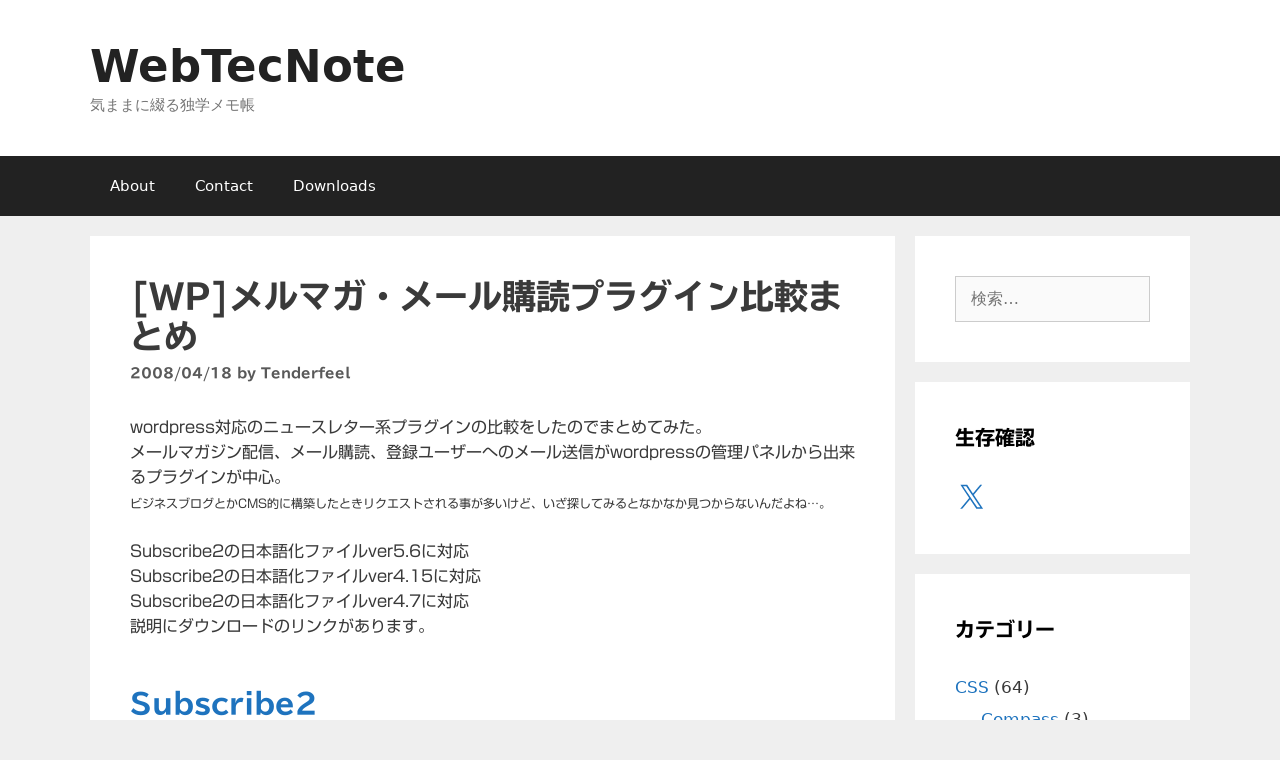

--- FILE ---
content_type: text/html; charset=utf-8
request_url: https://www.google.com/recaptcha/api2/aframe
body_size: 268
content:
<!DOCTYPE HTML><html><head><meta http-equiv="content-type" content="text/html; charset=UTF-8"></head><body><script nonce="aSGIMipXEAx3svVK7WvkQw">/** Anti-fraud and anti-abuse applications only. See google.com/recaptcha */ try{var clients={'sodar':'https://pagead2.googlesyndication.com/pagead/sodar?'};window.addEventListener("message",function(a){try{if(a.source===window.parent){var b=JSON.parse(a.data);var c=clients[b['id']];if(c){var d=document.createElement('img');d.src=c+b['params']+'&rc='+(localStorage.getItem("rc::a")?sessionStorage.getItem("rc::b"):"");window.document.body.appendChild(d);sessionStorage.setItem("rc::e",parseInt(sessionStorage.getItem("rc::e")||0)+1);localStorage.setItem("rc::h",'1769637639573');}}}catch(b){}});window.parent.postMessage("_grecaptcha_ready", "*");}catch(b){}</script></body></html>